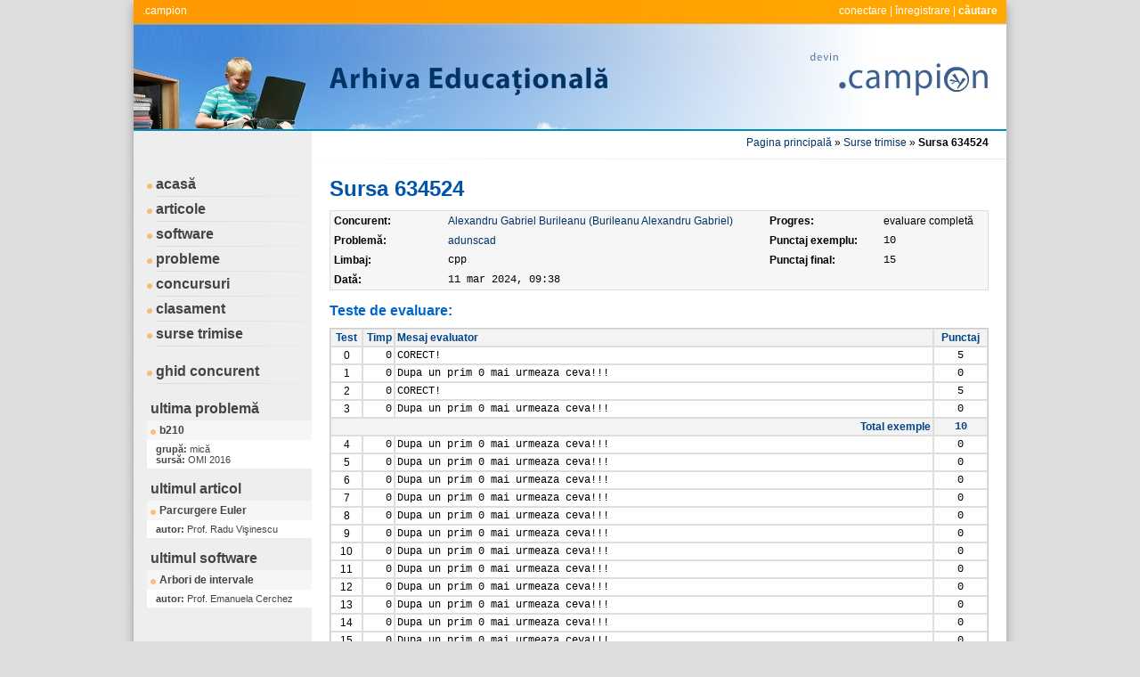

--- FILE ---
content_type: text/html
request_url: http://campion.edu.ro/arhiva/index.php?page=source&action=view&id=634524
body_size: 2004
content:
<!DOCTYPE html PUBLIC "-//W3C//DTD XHTML 1.0 Transitional//EN" "http://www.w3.org/TR/xhtml1/DTD/xhtml1-transitional.dtd">
<html xmlns="http://www.w3.org/1999/xhtml">
<head>
<meta http-equiv="Content-Type" content="text/html; charset=utf-8" />
<meta http-equiv="Content-Language" content="ro" />
<meta name="keywords" content=".campion, arhivă, performanţă, informatică, pregătire, educaţional, program, concurs" />
<meta name="description" content="Arhiva Educaţională Campion este un ansamblu de resurse educaţionale pentru pregătirea de performanţă în Informatică." />
<meta name="author" content="Vlad Manea, vlad.c.manea@gmail.com" />
<meta name="robots" content="index, follow" />

<title>.campion | Arhiva Educaţională</title>
<link href="style/style.css" rel="stylesheet" type="text/css" />
<link type="text/css" rel="stylesheet" href="style/highlight.css" />

<script type="text/javascript" src="script/main.js"></script>
<script type="text/javascript" src="script/cpp.js"></script>
<script type="text/javascript" src="script/c.js"></script>
<script type="text/javascript" src="script/pascal.js"></script>

</head>

<body onload="sh_highlightDocument();">
<div class="antet">
	<div class="campion"><a href="http://campion.edu.ro">.campion</a></div>
	<div class="history"><a href="index.php?page=connect&amp;action=view">conectare</a> | <a href="index.php?page=register&amp;action=view">înregistrare</a> | <a href="index.php?page=search&amp;action=view"><b>căutare</b></a></div>
</div>
<div class="corp">

  <table width="980px" cellpadding="0" cellspacing="0" border="0" class="tabel">
    <tr>
      <td width="200px" class="susmeniu"></td>
      <td class="suscontinut" valign="bottom"><table width="740px" cellpadding="0" cellspacing="0" border="0"><tr><td valign="middle" align="right"><a href="index.php?page=home&amp;action=view">Pagina principală</a> » <a href="index.php?page=sources&amp;action=view">Surse trimise</a> » <b>Sursa 634524</b></td></tr></table></td>
    </tr>
    <tr>
      <td class="centrumeniu" valign="top">  
      	          	  <div class="meniu"><a href="index.php?page=home&amp;action=view">acasă</a></div>
    	      <div class="meniu"><a href="index.php?page=papers&amp;action=view">articole</a></div>
				          <div class="meniu"><a href="index.php?page=seds&amp;action=view">software</a></div>
			<div class="meniu"><a href="index.php?page=problems&amp;action=view">probleme</a></div>
              <div class="meniu"><a href="index.php?page=locations&amp;action=view">concursuri</a></div>
              <div class="meniu"><a href="index.php?page=competitors&amp;action=view">clasament</a></div>
              <div class="meniu"><a href="index.php?page=sources&amp;action=view">surse trimise</a></div>
              <br />
 	          <div class="meniu"><a target="_blank" href="guides/competitor.pdf">ghid concurent</a></div>
              
              			
	              <div class="element">ultima problemă</div>
    	          				  
					  <div class="titlu"><a href="index.php?page=problem&amp;action=view&amp;id=1704">b210</a></div>
						  <div class="descriere"><b>grupă: </b>mică<br /><b>sursă: </b>OMI 2016</div>
						  
					    
	              <div class="element">ultimul articol</div>
    	          				  
					  <div class="titlu"><a href="index.php?page=paper&amp;action=view&amp;id=46">Parcurgere Euler</a></div>
						  <div class="descriere"><b>autor: </b>Prof. Radu Vişinescu</div>
						  
						            <div class="element">ultimul software</div>
                				  
					  <div class="titlu"><a href="index.php?page=sed&amp;action=view&amp;id=25">Arbori de intervale</a></div>
						  <div class="descriere"><b>autor: </b>Prof. Emanuela Cerchez</div>
						  
					          
      </td>
      <td class="centrucontinut" valign="top">
        <div class="titlu">Sursa 634524</div>

        <div class="loctabel">
        
        <table class="tabel2" cellpadding="4" cellspacing="0" >
		        	<tr><td valign="top" width="120px"><strong>Concurent: </strong></td><td valign="top"><a href="index.php?page=auth&amp;action=view&amp;type=competitor&amp;id=43035">Alexandru Gabriel Burileanu (Burileanu Alexandru Gabriel)</a></td><td valign="top" width="120px"><strong>Progres: </strong></td><td valign="top">evaluare completă</td>                    
                    </tr>
                    
                    <tr><td valign="top"><strong>Problemă: </strong></td><td valign="top"><a href="index.php?page=problem&amp;action=view&amp;id=1242">adunscad</a></td><td valign="top"><strong>Punctaj exemplu: </strong></td><td valign="top"><span class="courier">10</span></td></tr>
                    
                    <tr><td valign="top"><strong>Limbaj: </strong></td><td valign="top"><span class="courier">cpp</span></td><td valign="top"><strong>Punctaj final: </strong></td><td><span class="courier">15</span></td></tr><tr><td valign="top"><strong>Dată: </strong></td><td valign="top"><span class="courier">11 mar 2024, 09:38</span></td></tr>
        </table>
        
        </div>
        
        						
			<div class="subtitlu">Teste de evaluare: </div>
			
			<div class="loctabel">
			
			<table class="tabel" cellpadding="2" cellspacing="0">
				<tr class="primul">
							<td align="center" width="30px" >Test</td>        
							<td align="right" width="30px" >Timp</td>        
							<td>Mesaj evaluator</td>        
							<td align="center" width="55px" >Punctaj</td>        
				</tr>
										<tr>
								<td align="center" >0</td>        
								<td align="right" class="courier" >0</td>        
								<td class="courier">CORECT! </td>        
								<td class="courier" align="center" >5</td>        
						</tr>
           						<tr>
								<td align="center" >1</td>        
								<td align="right" class="courier" >0</td>        
								<td class="courier">Dupa un prim 0 mai urmeaza ceva!!! </td>        
								<td class="courier" align="center" >0</td>        
						</tr>
           						<tr>
								<td align="center" >2</td>        
								<td align="right" class="courier" >0</td>        
								<td class="courier">CORECT! </td>        
								<td class="courier" align="center" >5</td>        
						</tr>
           						<tr>
								<td align="center" >3</td>        
								<td align="right" class="courier" >0</td>        
								<td class="courier">Dupa un prim 0 mai urmeaza ceva!!! </td>        
								<td class="courier" align="center" >0</td>        
						</tr>
                                       <tr class="primul">
                                    <td colspan="3" align="right">Total exemple</td>        
                                    <td align="center" class="courier" ><strong>10</strong></td>        
                            </tr>
                        
                        						<tr>
								<td align="center" >4</td>        
								<td align="right" class="courier" >0</td>        
								<td class="courier">Dupa un prim 0 mai urmeaza ceva!!! </td>        
								<td class="courier" align="center" >0</td>        
						</tr>
           						<tr>
								<td align="center" >5</td>        
								<td align="right" class="courier" >0</td>        
								<td class="courier">Dupa un prim 0 mai urmeaza ceva!!! </td>        
								<td class="courier" align="center" >0</td>        
						</tr>
           						<tr>
								<td align="center" >6</td>        
								<td align="right" class="courier" >0</td>        
								<td class="courier">Dupa un prim 0 mai urmeaza ceva!!! </td>        
								<td class="courier" align="center" >0</td>        
						</tr>
           						<tr>
								<td align="center" >7</td>        
								<td align="right" class="courier" >0</td>        
								<td class="courier">Dupa un prim 0 mai urmeaza ceva!!! </td>        
								<td class="courier" align="center" >0</td>        
						</tr>
           						<tr>
								<td align="center" >8</td>        
								<td align="right" class="courier" >0</td>        
								<td class="courier">Dupa un prim 0 mai urmeaza ceva!!! </td>        
								<td class="courier" align="center" >0</td>        
						</tr>
           						<tr>
								<td align="center" >9</td>        
								<td align="right" class="courier" >0</td>        
								<td class="courier">Dupa un prim 0 mai urmeaza ceva!!! </td>        
								<td class="courier" align="center" >0</td>        
						</tr>
           						<tr>
								<td align="center" >10</td>        
								<td align="right" class="courier" >0</td>        
								<td class="courier">Dupa un prim 0 mai urmeaza ceva!!! </td>        
								<td class="courier" align="center" >0</td>        
						</tr>
           						<tr>
								<td align="center" >11</td>        
								<td align="right" class="courier" >0</td>        
								<td class="courier">Dupa un prim 0 mai urmeaza ceva!!! </td>        
								<td class="courier" align="center" >0</td>        
						</tr>
           						<tr>
								<td align="center" >12</td>        
								<td align="right" class="courier" >0</td>        
								<td class="courier">Dupa un prim 0 mai urmeaza ceva!!! </td>        
								<td class="courier" align="center" >0</td>        
						</tr>
           						<tr>
								<td align="center" >13</td>        
								<td align="right" class="courier" >0</td>        
								<td class="courier">Dupa un prim 0 mai urmeaza ceva!!! </td>        
								<td class="courier" align="center" >0</td>        
						</tr>
           						<tr>
								<td align="center" >14</td>        
								<td align="right" class="courier" >0</td>        
								<td class="courier">Dupa un prim 0 mai urmeaza ceva!!! </td>        
								<td class="courier" align="center" >0</td>        
						</tr>
           						<tr>
								<td align="center" >15</td>        
								<td align="right" class="courier" >0</td>        
								<td class="courier">Dupa un prim 0 mai urmeaza ceva!!! </td>        
								<td class="courier" align="center" >0</td>        
						</tr>
           						<tr>
								<td align="center" >16</td>        
								<td align="right" class="courier" >0</td>        
								<td class="courier">CORECT! </td>        
								<td class="courier" align="center" >5</td>        
						</tr>
           						<tr>
								<td align="center" >17</td>        
								<td align="right" class="courier" >0</td>        
								<td class="courier">Dupa un prim 0 mai urmeaza ceva!!! </td>        
								<td class="courier" align="center" >0</td>        
						</tr>
           						<tr>
								<td align="center" >18</td>        
								<td align="right" class="courier" >0</td>        
								<td class="courier">Dupa un prim 0 mai urmeaza ceva!!! </td>        
								<td class="courier" align="center" >0</td>        
						</tr>
           						<tr>
								<td align="center" >19</td>        
								<td align="right" class="courier" >0</td>        
								<td class="courier">CORECT! </td>        
								<td class="courier" align="center" >5</td>        
						</tr>
           						<tr>
								<td align="center" >20</td>        
								<td align="right" class="courier" >0</td>        
								<td class="courier">CORECT! </td>        
								<td class="courier" align="center" >5</td>        
						</tr>
           						<tr>
								<td align="center" >21</td>        
								<td align="right" class="courier" >0</td>        
								<td class="courier">Dupa un prim 0 mai urmeaza ceva!!! </td>        
								<td class="courier" align="center" >0</td>        
						</tr>
           						<tr>
								<td align="center" >22</td>        
								<td align="right" class="courier" >0</td>        
								<td class="courier">Dupa un prim 0 mai urmeaza ceva!!! </td>        
								<td class="courier" align="center" >0</td>        
						</tr>
           						<tr>
								<td align="center" >23</td>        
								<td align="right" class="courier" >0</td>        
								<td class="courier">Dupa un prim 0 mai urmeaza ceva!!! </td>        
								<td class="courier" align="center" >0</td>        
						</tr>
                           
					<tr class="primul">
							<td colspan="3" align="right">Total evaluare</td>        
							<td align="center" class="courier" ><strong>15</strong></td>        
					</tr>
                
			</table>
			
			</div>

        	</td>
    </tr>
    <tr>
      <td class="josmeniu"></td>
      <td class="joscontinut"><a target="_blank" href="help/problems.pdf"><strong>ajutor</strong></a></td>
    </tr>
  </table>

</div>
<div class="subsol"></div>


</body>
</html>
